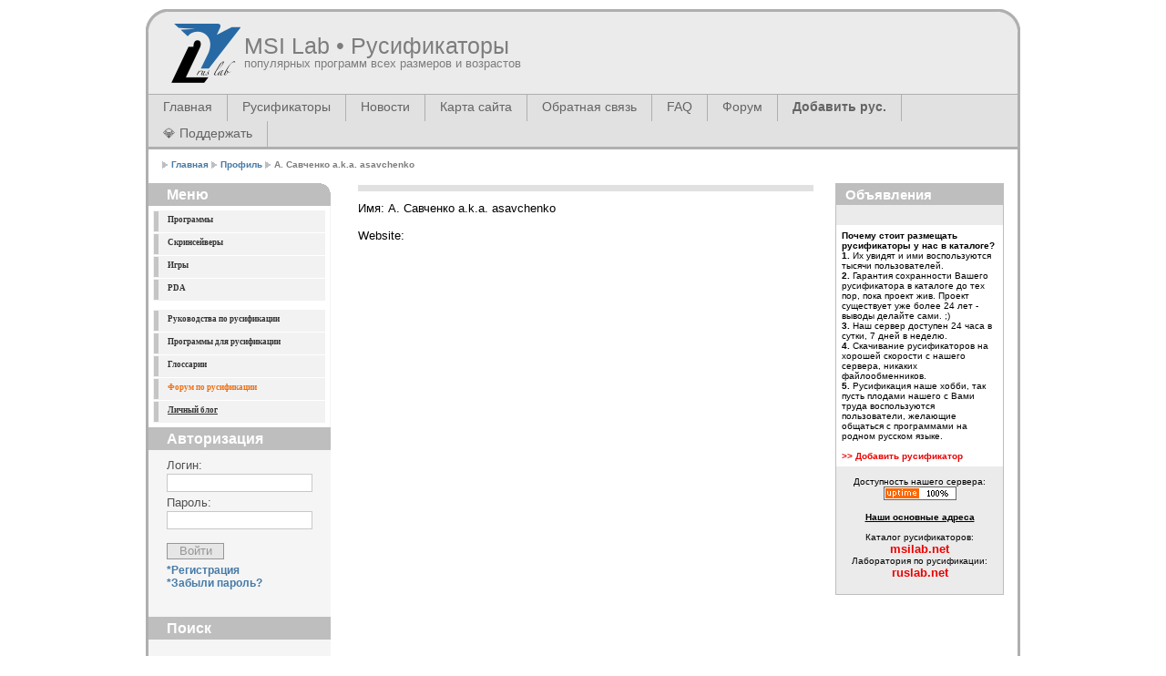

--- FILE ---
content_type: text/html; charset=UTF-8
request_url: https://msilab.net/profile-view.114
body_size: 23365
content:
<!DOCTYPE html PUBLIC "-//W3C//DTD XHTML 1.0 Strict//EN" "http://www.w3.org/TR/xhtml1/DTD/xhtml1-strict.dtd">
<html xmlns="http://www.w3.org/1999/xhtml" xml:lang="en" lang="en">
<head>
<meta http-equiv="Content-Type" content="text/html; charset=utf-8"/>
<meta http-equiv="Content-Script-Type" content="text/javascript"/>
<meta http-equiv="cache-control" content="no-cache"/>
<meta http-equiv="Expires" content="3600"/>
<meta name="revisit-after" content="2 days"/>
<meta name="robots" content="index,follow"/>
<meta name="publisher" content="msilab.net"/>
<meta name="copyright" content="msilab.net"/>
<meta name="author" content="msilab.net"/>
<meta name="Description" content="Качественные русификаторы программ и игр, самый большой каталог. Справочные руководства по локализации, пользовательские глоссарии."/>
<meta name="Keywords" content="русификаторы, русификатор, русификация, русификаторы программ, локализация, перевод программ, локализация софта, русик, словари, глоссарии, программы, руководства"/>
<link rel="shortcut icon" type="image/png" href="/images/favicon.png" />
<link rel="stylesheet" type="text/css" href="//msilab.net/template/multiflex/css/all.css" media="all" />
<link rel="stylesheet" type="text/css" href="//msilab.net/template/multiflex/css/screen.css" media="screen" />
<link rel="stylesheet" type="text/css" href="//msilab.net/template/multiflex/login/css/screen.css" media="screen" />
<script type="text/javascript" src="//msilab.net/template/multiflex/js/highlight.js"></script>
<script type="text/javascript" src="//msilab.net/template/multiflex/js/mootools-release-1.11.js"></script>
<title>Профиль :: А. Савченко a.k.a. asavchenko - MSI Lab - Русификаторы</title>
<!-- Global IE fix to avoid layout crash when single word size wider than column width -->
<!--[if IE]><style type="text/css"> body {word-wrap: break-word;}</style><![endif]-->
</head>
<body>
<!-- Main Page Container -->
<div class="page-container">
<!--  START COPY here -->
<!-- A. HEADER -->
<div class="header">
  <!-- A.1 HEADER TOP -->
  <div class="header-top">
    <div class="round-border-topleft"> </div>
    <div class="round-border-topright"> </div>
    <!-- Sitelogo and sitename -->
    <a class="sitelogo" href="/" title="Домой"></a>
    <div class="sitename">
      <h1><a href="/" title="Домой">MSI Lab&nbsp;&bull;&nbsp;Русификаторы</a></h1>
      <h2>популярных программ всех размеров и возрастов</h2>
    </div>
  </div>
  <!-- A.3 HEADER BOTTOM -->
  <div class="header-bottom">
    <!-- Navigation Level 2 (Drop-down menus) -->
    <div class="nav2">
      <!-- Navigation item -->
      <ul>
                			<ul id="menu">
				 				<li><a href="/">Главная</a></li>
				 				<li><a href="/rus">Русификаторы</a></li>
				 				<li><a href="/news">Новости</a></li>
				 				<li><a href="/sitemap">Карта сайта</a></li>
				 				<li><a href="/feedback">Обратная связь</a></li>
				 				<li><a href="/faq/publication">FAQ</a></li>
							</ul>
                <li><noindex><a href="https://ruslab.net/" title="Форум" rel="me nofollow" target="_blank">Форум</a></noindex></li>
        <li><a href="/rus-add.html"><strong>Добавить рус.</strong></a></li>
        <li><noindex><a href="https://zerolab.net/donate/" title="Донаты на хостинг" rel="me nofollow" target="_blank">💎 Поддержать</a></noindex></li>
      </ul>
    </div>
  </div>
  <!-- A.4 HEADER BREADCRUMBS -->
  <!-- Breadcrumbs -->
  <div class="header-breadcrumbs">     <ul>
<li><a href="/">Главная</a></li> 
<li><a href="/profile">Профиль</a></li> 
<li><span>А. Савченко a.k.a. asavchenko</span></li> 
</ul>
     </div>
</div>
<!--  END COPY here -->
<!-- B. MAIN -->
<div class="main">
<!-- B.1 MAIN NAVIGATION -->
<div class="main-navigation">   <!-- Navigation Level 3 -->
  <div class="round-border-topright"> </div>
  <h1 class="first">Меню</h1>
  <!-- Navigation with grid style -->
  <div id="sidebar">
<ul class="sidemenu">
        <li id="treeMenu0"><a href='/programs' >Программы</a>            </li>
        <li id="treeMenu1"><a href='/screensavers' >Скринсейверы</a>            </li>
        <li id="treeMenu2"><a href='/games' >Игры</a>            </li>
        <li id="treeMenu3"><a href='/pda' >PDA</a>            </li>
    </ul>
</div>
    <!-- Left Menu -->
  <div id="sidebar">
<ul class="sidemenu">
<li><a href="/manuals">Руководства по русификации</a></li>
<li><a href="/soft">Программы для русификации</a></li>
<li><a href="/glossaries">Глоссарии</a></li>
<noindex><li><a title="Форум" href="https://ruslab.net/" rel="me nofollow" target="_blank"><font color="#ed6f13">Форум по русификации</font></a></li>
<li><a title="ZeroChaos Blog" href="https://zerolab.net/" rel="me nofollow" target="_blank"><u>Личный блог</u></a></li></noindex>
</ul>
</div>
  <!-- End Left Menu -->
  <!-- Left Google -->
  
  <!-- End Left Google -->
    ﻿<h1>Авторизация</h1>
<div class="loginform">
        <!-- Login -->
    <form method="post" action="/">
        <p>
            <input type="hidden" name="rememberme" value="0"/>
        </p>
        <fieldset>
            <p>
                <label for="login" class="top">
                    Логин:
                </label>
                <br/>
                <input type="text" name="login" id="username_1" tabindex="1" class="field" value=""/>
            </p>
            <p>
                <label for="pass" class="top">
                    Пароль:
                </label>
                <br/>
                <input type="password" name="pass" id="password_1" tabindex="2" class="field" value=""/>
            </p><!-- <p><input type="checkbox" name="checkbox_1" id="checkbox_1" class="checkbox" tabindex="3" size="1" value="" onclick="webLoginCheckRemember()" /><label for="checkbox_1" class="right">Remember me</label></p> -->
            <p>
                <input type="submit" name="cmdweblogin" class="button" value="Войти"/>
            </p>
            <p>
                <a href="/registration">*Регистрация</a><br />
                <a href="/profile.html" id="forgotpsswd_1">*Забыли пароль?</a>
            </p>
        </fieldset>
    </form>
    </div>
    <!-- Search form -->
    <h1>Поиск</h1>
<div class="searchform">
    <form action="/rus-search.html" method="get">
        <fieldset>
            <input name="program" class="field" value=" Поиск..." onClick="highlight(this)"/>
			<input type="submit" name="button" class="button" value="OK"/>
        	<br/><br/><br/><br/>
			<p>
                <a style="font-size:11px;" href="/rus-search">Расширенный поиск</a>
            </p>
		</fieldset>
    </form>
</div>
    <!-- TOP -->
   <!--<h1>Топ 10 русификаторов</h1>
  <div style='margin:0 5px 0 10px;'></div>-->
    <h1>Новости</h1>
  <div style='margin:0 5px 0 10px;'>
<h3>Ошибка скачивания исправлена</h3>
<div class="date">Sep 15, 2022</div>
Исправлена ошибка скачивания в Chromium-based браузерах.<p><a href="/news.71.html">Комментарии</a></p>

<h3>Нашему сайту 20 лет!</h3>
<div class="date">Mar 30, 2021</div>
Сегодня нашему сайту исполнилось 20 лет. Поздравляю всех! Спасибо всем, Друзья, оставайтесь с нами!<p><a href="/news.70.html">Комментарии</a></p>

<h3>Обновление форума</h3>
<div class="date">Jan 21, 2018</div>
У нас обновился форум! Мы переехали на новый движок и снова открыли регистрацию. Добро пожаловать!<p><a href="/news.69.html">Комментарии</a></p>

<h3>HTTPS-версия сайта</h3>
<div class="date">Aug  1, 2014</div>
К сайту прикручен TLS. «Параноики» и дальновидные - welcome!
https://msilab.net/<p><a href="/news.68.html">Комментарии</a></p>

<h3>Нашему сайту 12 лет!</h3>
<div class="date">Mar 30, 2013</div>
Сегодня нашему сайту исполнилось 12 лет. Чуть не пропустили. Оставайтесь с нами, Друзья!<p><a href="/news.67.html">Комментарии</a></p>

<h3>Переезд и миграция</h3>
<div class="date">Feb  3, 2013</div>
Мы переехали на новый сервер и мигрировали с MySQL на MariaDB. В целом, по грубым расчетам, время генерации страничек сократилось примерно в 1,5 раза. Оставайтесь с нами, Друзья!<p><a href="/news.66.html">Комментарии</a></p>

<h3>Wiki-справочник</h3>
<div class="date">Oct 28, 2012</div>
У нас открылся Wiki-справочник, любой желающий может принять участие в его наполнении. Присоединяйтесь, коллеги!<p><a href="/news.65.html">Комментарии</a></p>

<h3>Вынужденный переезд</h3>
<div class="date">May 27, 2012</div>
В связи с приближающимся переносом серверов из одного дата-центра в другой, для того, чтобы избежать суточного простоя, было принято решение переехать на новый сервер. Вчера был прозрачно выполнен перенос всех сервисов, при этом перерывов в работе удалось избежать. Оставайтесь с нами, Друзья!<p><a href="/news.64.html">Комментарии</a></p>

<h3>Нашему сайту 11 лет!</h3>
<div class="date">Mar 30, 2012</div>
Сегодня исполнилось 11 лет как проект появился в сети. Поздравляю всех! Спасибо всем, Друзья, оставайтесь с нами!<p><a href="/news.63.html">Комментарии</a></p>

<h3>514 словарей</h3>
<div class="date">Mar  7, 2012</div>
У нас большое пополнение в разделе 'Глоссарии', выложено 514 словарей от Юрия Шебалина. Авторы, делитесь своими наработками. Спасибо всем активным участникам!<p><a href="/news.62.html">Комментарии</a></p>

<h3>UPX Repack scenario</h3>
<div class="date">Nov 29, 2011</div>
Обновления в разделе 'Программы для русификации', добавлен полезный скрипт от Кирилла Борисенко. Коллеги, присылайте свои наработки!<p><a href="/news.61.html">Комментарии</a></p>

<h3>Нашему сайту 10 лет!</h3>
<div class="date">Mar 30, 2011</div>
Сегодня ровно 10 лет как мы с Вами, дорогие наши пользователи! Мы все любим наше хобби, пожелаем проекту долгих лет жизни. Спасибо Вам всем, Друзья! 10 лет с MSILab.NeT!<p><a href="/news.60.html">Комментарии</a></p>

<h3>Переезд на новый сервер</h3>
<div class="date">Nov 26, 2010</div>
Мы переехали на новый выделенный сервер в Германии. Всех с переездом!<p><a href="/news.59.html">Комментарии</a></p>

<h3>Broken Motherboard</h3>
<div class="date">Jun 15, 2010</div>
На нашем сервере вышла из строя материнская плата. Приносим свои извинения за вынужденный кратковременный простой сайта. Сервер приведен в рабочее состояние.<p><a href="/news.58.html">Комментарии</a></p>

<h3>Нашему сайту 9 лет!</h3>
<div class="date">Mar 30, 2010</div>
Сегодня ровно 9 лет как мы с Вами, дорогие наши пользователи! Мы все любим наше хобби, пожелаем проекту долгих лет жизни. Спасибо Вам всем, Друзья! 9 лет с MSILab.NeT!<p><a href="/news.57.html">Комментарии</a></p>

<h3>Авария на участке канала до Дата-центра</h3>
<div class="date">Feb 14, 2010</div>
Сегодня произошла авария в Нью-Йорке на участке канала, ответственность за который несет AboveNet/AS6461 (Metromedia Fiber Network). Все это время не было связи с нашим сервером в Нью-Джерси. Мы приносим свои извинения за вынужденный простой сайта.<p><a href="/news.56.html">Комментарии</a></p>

<h3>Переезд на новый сервер</h3>
<div class="date">Jan 31, 2010</div>
Мы переехали на новый выделенный сервер, сайт и форум полностью перенесены. Переезд был выполнен прозрачно, вроде бы все прошло без каких-либо проблем. Если Вы заметите какие-либо "глюки", просьба отписаться в комментариях. Спасибо! Всех с переездом на более производительный и надежный сервер.<p><a href="/news.55.html">Комментарии</a></p>

<h3>Лабораторию по русификации</h3>
<div class="date">Jan 18, 2010</div>
Уважаемые пользователи!
У нас произошло разделение Сайта и Форума. Форум перенесен на домен ruslab.net. Новое имя легко запомнить и оно полностью отражает назначение нашего Форума. Добро пожаловать в нашу Лабораторию по русификации программного обеспечения!<p><a href="/news.54.html">Комментарии</a></p>

<h3>Обновление</h3>
<div class="date">Nov 20, 2009</div>
Программное обеспечение на сервере было обновлено и подвергнуто значительной оптимизации. Скорость генерации страничек должна возрасти на 15-25%. Сайт был недоступен около 10 минут.<p><a href="/news.52.html">Комментарии</a></p>

<h3>Поисковый плагин</h3>
<div class="date">May 15, 2009</div>
Написал поисковый плагин для браузеров Firefox, Camino и IE7, устанавливается в пару кликов мыши. Теперь Вы можете искать русификаторы прямо из браузера. Встроена проверка на несовместимость с другими браузерами. Проверено на: Safari, Opera, Shiira, Sunrise.<p><a href="/news.51.html">Комментарии</a></p>

<h3>Нашему сайту 8 лет!</h3>
<div class="date">Mar 30, 2009</div>
Сегодня нам исполнилось ровно 8 лет со дня открытия! За это время произошло много всего, как хорошего, так и не очень, но мы все еще с Вами, Дорогие Наши! Мы все любим наше хобби, пожелаем проекту долгих лет жизни. Спасибо Вам всем, Друзья! Принимаем поздравления в комментариях. :)<p><a href="/news.50.html">Комментарии</a></p>

<h3>Unicode (Юникод)</h3>
<div class="date">Mar 26, 2009</div>
В разделе 'Руководства по русификации' опубликована небольшая шпаргалка по Юникоду от Solenij. Всем кто хочет узнать что такое Юникод и как он отображается в кириллице, советуется к прочтению.<p><a href="/news.49.html">Комментарии</a></p>

<h3>Бесплатная регистрация Radialix 2</h3>
<div class="date">Feb 12, 2009</div>
Разработчики Radialix совместно с крупнейшим каталогом русификаторов msilab.net объявляют о начале проведения промо-акции: "Получи бесплатно ключ для лучшей и наиболее динамично развивающейся программы для локализации Radialix 2". Условия смотрите на главной странице сайта. Скажем спасибо разработчикам! 9.03.2009 - Акция завершена.<p><a href="/news.48.html">Комментарии</a></p>

<h3>Обновление раздела 'Программы для русификации'</h3>
<div class="date">Dec 27, 2008</div>
У нас большое обновление в разделе 'Программы для русификации'. Рекомендуется всем переводчикам зайти и обновиться. =)<p><a href="/news.47.html">Комментарии</a></p>

<h3>Русификаторы опубликованы</h3>
<div class="date">Dec  9, 2008</div>
Вернулся из отпуска, все присланные русификаторы опубликованы. /ZeroChaos/<p><a href="/news.46.html">Комментарии</a></p>
</div>
  
</div><!-- B.2 MAIN CONTENT -->
      <div class="main-content">
        <!-- Pagetitle -->
        <h1 class="pagetitle"></h1>
        <!-- Top All pages -->
        
        <!-- End Top All pages -->
                <p>
Имя: А. Савченко a.k.a. asavchenko</p>
<p>
Website: <noindex><a href="" rel="nofollow"></a></noindex>
</p>

        <!-- Bottom All pages -->
        
        <!-- End Bottom All pages -->
                <!-- Bottom Yandex -->
        
        <script type="text/javascript">
<!--
var _acic={dataProvider:10,allowCookieMatch:false};(function(){var e=document.createElement("script");e.type="text/javascript";e.async=true;e.src="https://www.acint.net/aci.js";var t=document.getElementsByTagName("script")[0];t.parentNode.insertBefore(e,t)})()
//-->
</script>
        <!-- End Bottom Yandex -->
                        <!-- Bottom All pages without Main -->
        
        <!-- End Bottom All pages without Main -->
                      </div>

      <!-- B.3 SUBCONTENT -->
     <div class="main-subcontent">
        <div class="subcontent-unit-border">
          
          <!--<div class="round-border-topleft"></div><div class="round-border-topright"></div>-->
          <h1>Объявления</h1>
          <p>
              <div style="background-color: #FFFFFF; padding: 6px;"><strong>Почему стоит размещать русификаторы у нас в каталоге?</strong><br />
<strong>1.</strong> Их увидят и ими воспользуются тысячи пользователей.<br />
<strong>2.</strong> Гарантия сохранности Вашего русификатора в каталоге до тех пор, пока проект жив. Проект существует уже более 24 лет - выводы делайте сами. ;)<br />
<strong>3.</strong> Наш сервер доступен 24 часа в сутки, 7 дней в неделю.<br />
<strong>4.</strong> Скачивание русификаторов на хорошей скорости с нашего сервера, никаких файлообменников.<br />
<strong>5.</strong> Русификация наше хобби, так пусть плодами нашего с Вами труда воспользуются пользователи, желающие общаться с программами на родном русском языке.<br /><br />
<a href="/rus-add.html"><font color="#ed0000"><strong>&gt;&gt; Добавить русификатор</strong></font></a><br />
</div>
<br />
<div style="text-align: center;">
Доступность нашего сервера:<br />
<img width="80" height="15" border="0" alt="Служба мониторинга сервера" src="/files/uptime.png"><br /><br />
<strong><u>Наши основные адреса</u></strong><br /><br />
Каталог русификаторов:<br />
    <font color="#ed0000" size="2"><strong>msilab.net</strong></font><br />
Лаборатория по русификации:<br />
    <font color="#ed0000" size="2"><strong>ruslab.net</strong></font>
<br />
</div>
          </p>
        </div>
      </div>
</div>
    <!-- C. FOOTER AREA -->

    <div class="footer">
      <p>Copyright &copy; 2001-2025 MSI Lab | <noindex><a href="https://zerolab.net/" rel="me nofollow" target="_blank">ZeroChaos</a></noindex>. All Rights Reserved.</p>
      <p class="credits">Design by 1234.info | Modified by Aleksandr Beshkenadze & ZeroChaos | Logo &copy; ZeroChaos (Made on a Mac) | Powered by labcms 1.0 build 416</p>
      <p>Время генерации: 0.010 сек., PHP: 0.003 сек., SQL: 0.007 сек. при 25 запросах</p>
<noindex>
<script type="text/javascript" >
    (function (d, w, c) {
        (w[c] = w[c] || []).push(function() {
            try {
                w.yaCounter48773762 = new Ya.Metrika({
                    id:48773762,
                    clickmap:true,
                    trackLinks:true,
                    accurateTrackBounce:true
                });
            } catch(e) { }
        });

        var n = d.getElementsByTagName("script")[0],
            s = d.createElement("script"),
            f = function () { n.parentNode.insertBefore(s, n); };
        s.type = "text/javascript";
        s.async = true;
        s.src = "https://mc.yandex.ru/metrika/watch.js";

        if (w.opera == "[object Opera]") {
            d.addEventListener("DOMContentLoaded", f, false);
        } else { f(); }
    })(document, window, "yandex_metrika_callbacks");
</script>
<noscript><div><img src="https://mc.yandex.ru/watch/48773762" style="position:absolute; left:-9999px;" alt="" /></div></noscript>
</noindex>
    </div>
  </div>

</body>
</html>

--- FILE ---
content_type: text/css
request_url: https://msilab.net/template/multiflex/login/css/screen.css
body_size: 98
content:
@CHARSET "UTF-8";
#login {
	font-size: 1.1em;
	color: #554;
	display: block;
	padding: 8px 0 8px 5%;
	text-decoration: none;
	width: 95%;
}
#login input{
	border: 1px solid #EAEADA;
}
#login label{
	display:block
}

--- FILE ---
content_type: application/javascript; charset=utf-8
request_url: https://msilab.net/template/multiflex/js/highlight.js
body_size: -49
content:
function highlight(field) {
        field.focus();
        field.select();
}